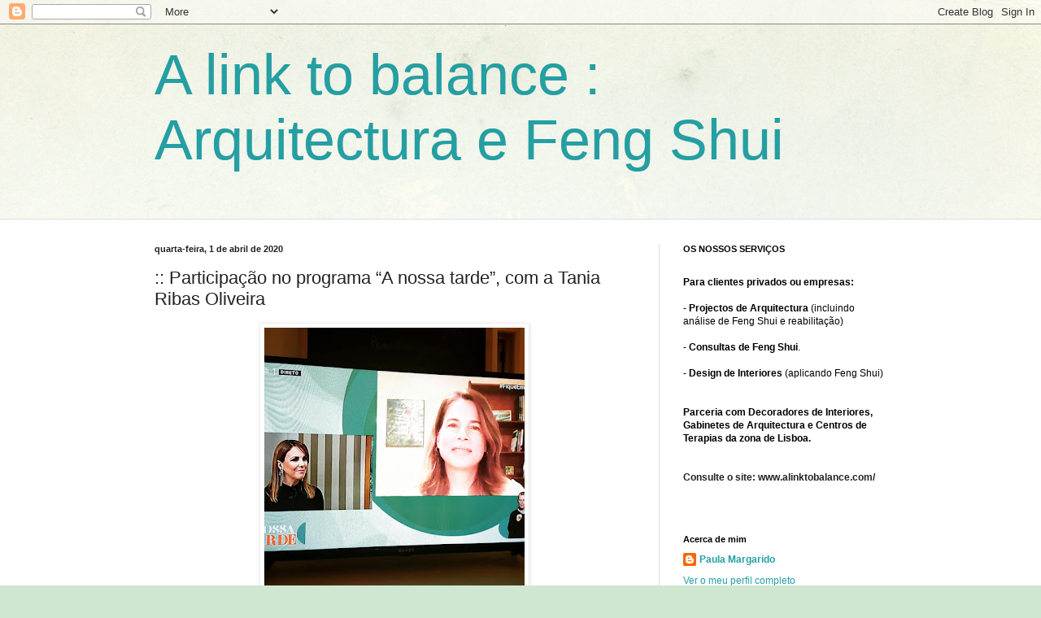

--- FILE ---
content_type: text/html; charset=UTF-8
request_url: https://a-link-to-balance.blogspot.com/2020/04/participacao-no-programa-nossa-tarde.html
body_size: 10243
content:
<!DOCTYPE html>
<html class='v2' dir='ltr' lang='pt-PT'>
<head>
<link href='https://www.blogger.com/static/v1/widgets/335934321-css_bundle_v2.css' rel='stylesheet' type='text/css'/>
<meta content='width=1100' name='viewport'/>
<meta content='text/html; charset=UTF-8' http-equiv='Content-Type'/>
<meta content='blogger' name='generator'/>
<link href='https://a-link-to-balance.blogspot.com/favicon.ico' rel='icon' type='image/x-icon'/>
<link href='http://a-link-to-balance.blogspot.com/2020/04/participacao-no-programa-nossa-tarde.html' rel='canonical'/>
<link rel="alternate" type="application/atom+xml" title="A link to balance : Arquitectura e Feng Shui - Atom" href="https://a-link-to-balance.blogspot.com/feeds/posts/default" />
<link rel="alternate" type="application/rss+xml" title="A link to balance : Arquitectura e Feng Shui - RSS" href="https://a-link-to-balance.blogspot.com/feeds/posts/default?alt=rss" />
<link rel="service.post" type="application/atom+xml" title="A link to balance : Arquitectura e Feng Shui - Atom" href="https://www.blogger.com/feeds/6453341099387012757/posts/default" />

<link rel="alternate" type="application/atom+xml" title="A link to balance : Arquitectura e Feng Shui - Atom" href="https://a-link-to-balance.blogspot.com/feeds/2005704637797368082/comments/default" />
<!--Can't find substitution for tag [blog.ieCssRetrofitLinks]-->
<link href='https://blogger.googleusercontent.com/img/b/R29vZ2xl/AVvXsEjOU5RC3FFLSePGtY0Ohv1Gp-zmb754tZ86nn_8MOCTRWGRSt-lCsSwmicCgMImIR5cdwq0evKQgOQvkQYcYmz8ZqzlllQUD_OquuQjnhIURur1nYSC-ALh0MQtEzqL2IGrpryKp7M1doI/s320/91877107_10215772435453155_8661825025910767616_n.jpg' rel='image_src'/>
<meta content='http://a-link-to-balance.blogspot.com/2020/04/participacao-no-programa-nossa-tarde.html' property='og:url'/>
<meta content=':: Participação no programa “A nossa tarde”, com a Tania Ribas Oliveira' property='og:title'/>
<meta content='    Hoje estive no programa “A nossa tarde”, com a Tania Ribas Oliveira em videochamada por Skype, a falar de Destralhar e Organizar a casa ...' property='og:description'/>
<meta content='https://blogger.googleusercontent.com/img/b/R29vZ2xl/AVvXsEjOU5RC3FFLSePGtY0Ohv1Gp-zmb754tZ86nn_8MOCTRWGRSt-lCsSwmicCgMImIR5cdwq0evKQgOQvkQYcYmz8ZqzlllQUD_OquuQjnhIURur1nYSC-ALh0MQtEzqL2IGrpryKp7M1doI/w1200-h630-p-k-no-nu/91877107_10215772435453155_8661825025910767616_n.jpg' property='og:image'/>
<title>A link to balance : Arquitectura e Feng Shui: :: Participação no programa &#8220;A nossa tarde&#8221;, com a Tania Ribas Oliveira</title>
<style id='page-skin-1' type='text/css'><!--
/*
-----------------------------------------------
Blogger Template Style
Name:     Simple
Designer: Blogger
URL:      www.blogger.com
----------------------------------------------- */
/* Content
----------------------------------------------- */
body {
font: normal normal 12px Arial, Tahoma, Helvetica, FreeSans, sans-serif;
color: #222222;
background: #cfe7d1 url(//themes.googleusercontent.com/image?id=1x_TqXo6-7t6y2ZiuOyQ2Bk6Zod9CTtyKYtRui0IeQJe6hVlJcQiXYG2xQGkxKvl6iZMJ) repeat fixed top center /* Credit: gaffera (https://www.istockphoto.com/googleimages.php?id=4072573&amp;platform=blogger) */;
padding: 0 0 0 0;
background-attachment: scroll;
}
html body .content-outer {
min-width: 0;
max-width: 100%;
width: 100%;
}
h2 {
font-size: 22px;
}
a:link {
text-decoration:none;
color: #249fa3;
}
a:visited {
text-decoration:none;
color: #7c93a1;
}
a:hover {
text-decoration:underline;
color: #5dc2c0;
}
.body-fauxcolumn-outer .fauxcolumn-inner {
background: transparent url(https://resources.blogblog.com/blogblog/data/1kt/simple/body_gradient_tile_light.png) repeat scroll top left;
_background-image: none;
}
.body-fauxcolumn-outer .cap-top {
position: absolute;
z-index: 1;
height: 400px;
width: 100%;
}
.body-fauxcolumn-outer .cap-top .cap-left {
width: 100%;
background: transparent url(https://resources.blogblog.com/blogblog/data/1kt/simple/gradients_light.png) repeat-x scroll top left;
_background-image: none;
}
.content-outer {
-moz-box-shadow: 0 0 0 rgba(0, 0, 0, .15);
-webkit-box-shadow: 0 0 0 rgba(0, 0, 0, .15);
-goog-ms-box-shadow: 0 0 0 #333333;
box-shadow: 0 0 0 rgba(0, 0, 0, .15);
margin-bottom: 1px;
}
.content-inner {
padding: 0 0;
}
.main-outer, .footer-outer {
background-color: #ffffff;
}
/* Header
----------------------------------------------- */
.header-outer {
background: transparent none repeat-x scroll 0 -400px;
_background-image: none;
}
.Header h1 {
font: normal normal 70px Arial, Tahoma, Helvetica, FreeSans, sans-serif;
color: #249fa3;
text-shadow: 0 0 0 rgba(0, 0, 0, .2);
}
.Header h1 a {
color: #249fa3;
}
.Header .description {
font-size: 200%;
color: #444444;
}
.header-inner .Header .titlewrapper {
padding: 22px 30px;
}
.header-inner .Header .descriptionwrapper {
padding: 0 30px;
}
/* Tabs
----------------------------------------------- */
.tabs-inner .section:first-child {
border-top: 0 solid #dddddd;
}
.tabs-inner .section:first-child ul {
margin-top: -0;
border-top: 0 solid #dddddd;
border-left: 0 solid #dddddd;
border-right: 0 solid #dddddd;
}
.tabs-inner .widget ul {
background: transparent none repeat-x scroll 0 -800px;
_background-image: none;
border-bottom: 0 solid #dddddd;
margin-top: 0;
margin-left: -0;
margin-right: -0;
}
.tabs-inner .widget li a {
display: inline-block;
padding: .6em 1em;
font: normal normal 20px Arial, Tahoma, Helvetica, FreeSans, sans-serif;
color: #00818b;
border-left: 0 solid #ffffff;
border-right: 0 solid #dddddd;
}
.tabs-inner .widget li:first-child a {
border-left: none;
}
.tabs-inner .widget li.selected a, .tabs-inner .widget li a:hover {
color: #444444;
background-color: transparent;
text-decoration: none;
}
/* Columns
----------------------------------------------- */
.main-outer {
border-top: 1px solid #dddddd;
}
.fauxcolumn-left-outer .fauxcolumn-inner {
border-right: 1px solid #dddddd;
}
.fauxcolumn-right-outer .fauxcolumn-inner {
border-left: 1px solid #dddddd;
}
/* Headings
----------------------------------------------- */
div.widget > h2,
div.widget h2.title {
margin: 0 0 1em 0;
font: normal bold 11px Arial, Tahoma, Helvetica, FreeSans, sans-serif;
color: #000000;
}
/* Widgets
----------------------------------------------- */
.widget .zippy {
color: #999999;
text-shadow: 2px 2px 1px rgba(0, 0, 0, .1);
}
.widget .popular-posts ul {
list-style: none;
}
/* Posts
----------------------------------------------- */
h2.date-header {
font: normal bold 11px Arial, Tahoma, Helvetica, FreeSans, sans-serif;
}
.date-header span {
background-color: transparent;
color: #222222;
padding: inherit;
letter-spacing: inherit;
margin: inherit;
}
.main-inner {
padding-top: 30px;
padding-bottom: 30px;
}
.main-inner .column-center-inner {
padding: 0 15px;
}
.main-inner .column-center-inner .section {
margin: 0 15px;
}
.post {
margin: 0 0 25px 0;
}
h3.post-title, .comments h4 {
font: normal normal 22px Arial, Tahoma, Helvetica, FreeSans, sans-serif;
margin: .75em 0 0;
}
.post-body {
font-size: 110%;
line-height: 1.4;
position: relative;
}
.post-body img, .post-body .tr-caption-container, .Profile img, .Image img,
.BlogList .item-thumbnail img {
padding: 2px;
background: #ffffff;
border: 1px solid #eeeeee;
-moz-box-shadow: 1px 1px 5px rgba(0, 0, 0, .1);
-webkit-box-shadow: 1px 1px 5px rgba(0, 0, 0, .1);
box-shadow: 1px 1px 5px rgba(0, 0, 0, .1);
}
.post-body img, .post-body .tr-caption-container {
padding: 5px;
}
.post-body .tr-caption-container {
color: #222222;
}
.post-body .tr-caption-container img {
padding: 0;
background: transparent;
border: none;
-moz-box-shadow: 0 0 0 rgba(0, 0, 0, .1);
-webkit-box-shadow: 0 0 0 rgba(0, 0, 0, .1);
box-shadow: 0 0 0 rgba(0, 0, 0, .1);
}
.post-header {
margin: 0 0 1.5em;
line-height: 1.6;
font-size: 90%;
}
.post-footer {
margin: 20px -2px 0;
padding: 5px 10px;
color: #666666;
background-color: #f9f9f9;
border-bottom: 1px solid #eeeeee;
line-height: 1.6;
font-size: 90%;
}
#comments .comment-author {
padding-top: 1.5em;
border-top: 1px solid #dddddd;
background-position: 0 1.5em;
}
#comments .comment-author:first-child {
padding-top: 0;
border-top: none;
}
.avatar-image-container {
margin: .2em 0 0;
}
#comments .avatar-image-container img {
border: 1px solid #eeeeee;
}
/* Comments
----------------------------------------------- */
.comments .comments-content .icon.blog-author {
background-repeat: no-repeat;
background-image: url([data-uri]);
}
.comments .comments-content .loadmore a {
border-top: 1px solid #999999;
border-bottom: 1px solid #999999;
}
.comments .comment-thread.inline-thread {
background-color: #f9f9f9;
}
.comments .continue {
border-top: 2px solid #999999;
}
/* Accents
---------------------------------------------- */
.section-columns td.columns-cell {
border-left: 1px solid #dddddd;
}
.blog-pager {
background: transparent none no-repeat scroll top center;
}
.blog-pager-older-link, .home-link,
.blog-pager-newer-link {
background-color: #ffffff;
padding: 5px;
}
.footer-outer {
border-top: 0 dashed #bbbbbb;
}
/* Mobile
----------------------------------------------- */
body.mobile  {
background-size: auto;
}
.mobile .body-fauxcolumn-outer {
background: transparent none repeat scroll top left;
}
.mobile .body-fauxcolumn-outer .cap-top {
background-size: 100% auto;
}
.mobile .content-outer {
-webkit-box-shadow: 0 0 3px rgba(0, 0, 0, .15);
box-shadow: 0 0 3px rgba(0, 0, 0, .15);
}
.mobile .tabs-inner .widget ul {
margin-left: 0;
margin-right: 0;
}
.mobile .post {
margin: 0;
}
.mobile .main-inner .column-center-inner .section {
margin: 0;
}
.mobile .date-header span {
padding: 0.1em 10px;
margin: 0 -10px;
}
.mobile h3.post-title {
margin: 0;
}
.mobile .blog-pager {
background: transparent none no-repeat scroll top center;
}
.mobile .footer-outer {
border-top: none;
}
.mobile .main-inner, .mobile .footer-inner {
background-color: #ffffff;
}
.mobile-index-contents {
color: #222222;
}
.mobile-link-button {
background-color: #249fa3;
}
.mobile-link-button a:link, .mobile-link-button a:visited {
color: #ffffff;
}
.mobile .tabs-inner .section:first-child {
border-top: none;
}
.mobile .tabs-inner .PageList .widget-content {
background-color: transparent;
color: #444444;
border-top: 0 solid #dddddd;
border-bottom: 0 solid #dddddd;
}
.mobile .tabs-inner .PageList .widget-content .pagelist-arrow {
border-left: 1px solid #dddddd;
}

--></style>
<style id='template-skin-1' type='text/css'><!--
body {
min-width: 960px;
}
.content-outer, .content-fauxcolumn-outer, .region-inner {
min-width: 960px;
max-width: 960px;
_width: 960px;
}
.main-inner .columns {
padding-left: 0;
padding-right: 310px;
}
.main-inner .fauxcolumn-center-outer {
left: 0;
right: 310px;
/* IE6 does not respect left and right together */
_width: expression(this.parentNode.offsetWidth -
parseInt("0") -
parseInt("310px") + 'px');
}
.main-inner .fauxcolumn-left-outer {
width: 0;
}
.main-inner .fauxcolumn-right-outer {
width: 310px;
}
.main-inner .column-left-outer {
width: 0;
right: 100%;
margin-left: -0;
}
.main-inner .column-right-outer {
width: 310px;
margin-right: -310px;
}
#layout {
min-width: 0;
}
#layout .content-outer {
min-width: 0;
width: 800px;
}
#layout .region-inner {
min-width: 0;
width: auto;
}
body#layout div.add_widget {
padding: 8px;
}
body#layout div.add_widget a {
margin-left: 32px;
}
--></style>
<style>
    body {background-image:url(\/\/themes.googleusercontent.com\/image?id=1x_TqXo6-7t6y2ZiuOyQ2Bk6Zod9CTtyKYtRui0IeQJe6hVlJcQiXYG2xQGkxKvl6iZMJ);}
    
@media (max-width: 200px) { body {background-image:url(\/\/themes.googleusercontent.com\/image?id=1x_TqXo6-7t6y2ZiuOyQ2Bk6Zod9CTtyKYtRui0IeQJe6hVlJcQiXYG2xQGkxKvl6iZMJ&options=w200);}}
@media (max-width: 400px) and (min-width: 201px) { body {background-image:url(\/\/themes.googleusercontent.com\/image?id=1x_TqXo6-7t6y2ZiuOyQ2Bk6Zod9CTtyKYtRui0IeQJe6hVlJcQiXYG2xQGkxKvl6iZMJ&options=w400);}}
@media (max-width: 800px) and (min-width: 401px) { body {background-image:url(\/\/themes.googleusercontent.com\/image?id=1x_TqXo6-7t6y2ZiuOyQ2Bk6Zod9CTtyKYtRui0IeQJe6hVlJcQiXYG2xQGkxKvl6iZMJ&options=w800);}}
@media (max-width: 1200px) and (min-width: 801px) { body {background-image:url(\/\/themes.googleusercontent.com\/image?id=1x_TqXo6-7t6y2ZiuOyQ2Bk6Zod9CTtyKYtRui0IeQJe6hVlJcQiXYG2xQGkxKvl6iZMJ&options=w1200);}}
/* Last tag covers anything over one higher than the previous max-size cap. */
@media (min-width: 1201px) { body {background-image:url(\/\/themes.googleusercontent.com\/image?id=1x_TqXo6-7t6y2ZiuOyQ2Bk6Zod9CTtyKYtRui0IeQJe6hVlJcQiXYG2xQGkxKvl6iZMJ&options=w1600);}}
  </style>
<link href='https://www.blogger.com/dyn-css/authorization.css?targetBlogID=6453341099387012757&amp;zx=f666da67-37f0-4703-bd12-3b7df076baa0' media='none' onload='if(media!=&#39;all&#39;)media=&#39;all&#39;' rel='stylesheet'/><noscript><link href='https://www.blogger.com/dyn-css/authorization.css?targetBlogID=6453341099387012757&amp;zx=f666da67-37f0-4703-bd12-3b7df076baa0' rel='stylesheet'/></noscript>
<meta name='google-adsense-platform-account' content='ca-host-pub-1556223355139109'/>
<meta name='google-adsense-platform-domain' content='blogspot.com'/>

</head>
<body class='loading variant-wide'>
<div class='navbar section' id='navbar' name='Navbar'><div class='widget Navbar' data-version='1' id='Navbar1'><script type="text/javascript">
    function setAttributeOnload(object, attribute, val) {
      if(window.addEventListener) {
        window.addEventListener('load',
          function(){ object[attribute] = val; }, false);
      } else {
        window.attachEvent('onload', function(){ object[attribute] = val; });
      }
    }
  </script>
<div id="navbar-iframe-container"></div>
<script type="text/javascript" src="https://apis.google.com/js/platform.js"></script>
<script type="text/javascript">
      gapi.load("gapi.iframes:gapi.iframes.style.bubble", function() {
        if (gapi.iframes && gapi.iframes.getContext) {
          gapi.iframes.getContext().openChild({
              url: 'https://www.blogger.com/navbar/6453341099387012757?po\x3d2005704637797368082\x26origin\x3dhttps://a-link-to-balance.blogspot.com',
              where: document.getElementById("navbar-iframe-container"),
              id: "navbar-iframe"
          });
        }
      });
    </script><script type="text/javascript">
(function() {
var script = document.createElement('script');
script.type = 'text/javascript';
script.src = '//pagead2.googlesyndication.com/pagead/js/google_top_exp.js';
var head = document.getElementsByTagName('head')[0];
if (head) {
head.appendChild(script);
}})();
</script>
</div></div>
<div class='body-fauxcolumns'>
<div class='fauxcolumn-outer body-fauxcolumn-outer'>
<div class='cap-top'>
<div class='cap-left'></div>
<div class='cap-right'></div>
</div>
<div class='fauxborder-left'>
<div class='fauxborder-right'></div>
<div class='fauxcolumn-inner'>
</div>
</div>
<div class='cap-bottom'>
<div class='cap-left'></div>
<div class='cap-right'></div>
</div>
</div>
</div>
<div class='content'>
<div class='content-fauxcolumns'>
<div class='fauxcolumn-outer content-fauxcolumn-outer'>
<div class='cap-top'>
<div class='cap-left'></div>
<div class='cap-right'></div>
</div>
<div class='fauxborder-left'>
<div class='fauxborder-right'></div>
<div class='fauxcolumn-inner'>
</div>
</div>
<div class='cap-bottom'>
<div class='cap-left'></div>
<div class='cap-right'></div>
</div>
</div>
</div>
<div class='content-outer'>
<div class='content-cap-top cap-top'>
<div class='cap-left'></div>
<div class='cap-right'></div>
</div>
<div class='fauxborder-left content-fauxborder-left'>
<div class='fauxborder-right content-fauxborder-right'></div>
<div class='content-inner'>
<header>
<div class='header-outer'>
<div class='header-cap-top cap-top'>
<div class='cap-left'></div>
<div class='cap-right'></div>
</div>
<div class='fauxborder-left header-fauxborder-left'>
<div class='fauxborder-right header-fauxborder-right'></div>
<div class='region-inner header-inner'>
<div class='header section' id='header' name='Cabeçalho'><div class='widget Header' data-version='1' id='Header1'>
<div id='header-inner'>
<div class='titlewrapper'>
<h1 class='title'>
<a href='https://a-link-to-balance.blogspot.com/'>
A link to balance : Arquitectura e Feng Shui
</a>
</h1>
</div>
<div class='descriptionwrapper'>
<p class='description'><span>
</span></p>
</div>
</div>
</div></div>
</div>
</div>
<div class='header-cap-bottom cap-bottom'>
<div class='cap-left'></div>
<div class='cap-right'></div>
</div>
</div>
</header>
<div class='tabs-outer'>
<div class='tabs-cap-top cap-top'>
<div class='cap-left'></div>
<div class='cap-right'></div>
</div>
<div class='fauxborder-left tabs-fauxborder-left'>
<div class='fauxborder-right tabs-fauxborder-right'></div>
<div class='region-inner tabs-inner'>
<div class='tabs no-items section' id='crosscol' name='Entre colunas'></div>
<div class='tabs no-items section' id='crosscol-overflow' name='Cross-Column 2'></div>
</div>
</div>
<div class='tabs-cap-bottom cap-bottom'>
<div class='cap-left'></div>
<div class='cap-right'></div>
</div>
</div>
<div class='main-outer'>
<div class='main-cap-top cap-top'>
<div class='cap-left'></div>
<div class='cap-right'></div>
</div>
<div class='fauxborder-left main-fauxborder-left'>
<div class='fauxborder-right main-fauxborder-right'></div>
<div class='region-inner main-inner'>
<div class='columns fauxcolumns'>
<div class='fauxcolumn-outer fauxcolumn-center-outer'>
<div class='cap-top'>
<div class='cap-left'></div>
<div class='cap-right'></div>
</div>
<div class='fauxborder-left'>
<div class='fauxborder-right'></div>
<div class='fauxcolumn-inner'>
</div>
</div>
<div class='cap-bottom'>
<div class='cap-left'></div>
<div class='cap-right'></div>
</div>
</div>
<div class='fauxcolumn-outer fauxcolumn-left-outer'>
<div class='cap-top'>
<div class='cap-left'></div>
<div class='cap-right'></div>
</div>
<div class='fauxborder-left'>
<div class='fauxborder-right'></div>
<div class='fauxcolumn-inner'>
</div>
</div>
<div class='cap-bottom'>
<div class='cap-left'></div>
<div class='cap-right'></div>
</div>
</div>
<div class='fauxcolumn-outer fauxcolumn-right-outer'>
<div class='cap-top'>
<div class='cap-left'></div>
<div class='cap-right'></div>
</div>
<div class='fauxborder-left'>
<div class='fauxborder-right'></div>
<div class='fauxcolumn-inner'>
</div>
</div>
<div class='cap-bottom'>
<div class='cap-left'></div>
<div class='cap-right'></div>
</div>
</div>
<!-- corrects IE6 width calculation -->
<div class='columns-inner'>
<div class='column-center-outer'>
<div class='column-center-inner'>
<div class='main section' id='main' name='Principal'><div class='widget Blog' data-version='1' id='Blog1'>
<div class='blog-posts hfeed'>

          <div class="date-outer">
        
<h2 class='date-header'><span>quarta-feira, 1 de abril de 2020</span></h2>

          <div class="date-posts">
        
<div class='post-outer'>
<div class='post hentry uncustomized-post-template' itemprop='blogPost' itemscope='itemscope' itemtype='http://schema.org/BlogPosting'>
<meta content='https://blogger.googleusercontent.com/img/b/R29vZ2xl/AVvXsEjOU5RC3FFLSePGtY0Ohv1Gp-zmb754tZ86nn_8MOCTRWGRSt-lCsSwmicCgMImIR5cdwq0evKQgOQvkQYcYmz8ZqzlllQUD_OquuQjnhIURur1nYSC-ALh0MQtEzqL2IGrpryKp7M1doI/s320/91877107_10215772435453155_8661825025910767616_n.jpg' itemprop='image_url'/>
<meta content='6453341099387012757' itemprop='blogId'/>
<meta content='2005704637797368082' itemprop='postId'/>
<a name='2005704637797368082'></a>
<h3 class='post-title entry-title' itemprop='name'>
:: Participação no programa &#8220;A nossa tarde&#8221;, com a Tania Ribas Oliveira
</h3>
<div class='post-header'>
<div class='post-header-line-1'></div>
</div>
<div class='post-body entry-content' id='post-body-2005704637797368082' itemprop='description articleBody'>
<div class="separator" style="clear: both; text-align: center;">
<a href="https://blogger.googleusercontent.com/img/b/R29vZ2xl/AVvXsEjOU5RC3FFLSePGtY0Ohv1Gp-zmb754tZ86nn_8MOCTRWGRSt-lCsSwmicCgMImIR5cdwq0evKQgOQvkQYcYmz8ZqzlllQUD_OquuQjnhIURur1nYSC-ALh0MQtEzqL2IGrpryKp7M1doI/s1600/91877107_10215772435453155_8661825025910767616_n.jpg" imageanchor="1" style="margin-left: 1em; margin-right: 1em;"><img border="0" data-original-height="958" data-original-width="960" height="319" src="https://blogger.googleusercontent.com/img/b/R29vZ2xl/AVvXsEjOU5RC3FFLSePGtY0Ohv1Gp-zmb754tZ86nn_8MOCTRWGRSt-lCsSwmicCgMImIR5cdwq0evKQgOQvkQYcYmz8ZqzlllQUD_OquuQjnhIURur1nYSC-ALh0MQtEzqL2IGrpryKp7M1doI/s320/91877107_10215772435453155_8661825025910767616_n.jpg" width="320" /></a></div>
<div class="separator" style="clear: both; text-align: center;">
<br /></div>
Hoje estive no programa &#8220;A nossa tarde&#8221;, com a Tania Ribas Oliveira em videochamada por Skype, a falar de Destralhar e Organizar a casa em tempo de quarentena. Obrigada pelo convite!<br />
<br />
O link do video:<span style="background-color: white; color: #1c1e21; font-family: &quot;helvetica&quot; , &quot;arial&quot; , sans-serif;">&nbsp;</span><a href="https://www.rtp.pt/play/p6597/e464801/a-nossa-tarde/817612">https://www.rtp.pt/play/p6597/e464801/a-nossa-tarde/817612</a>
<div style='clear: both;'></div>
</div>
<div class='post-footer'>
<div class='post-footer-line post-footer-line-1'>
<span class='post-author vcard'>
Publicada por
<span class='fn' itemprop='author' itemscope='itemscope' itemtype='http://schema.org/Person'>
<meta content='https://www.blogger.com/profile/00110103204603967926' itemprop='url'/>
<a class='g-profile' href='https://www.blogger.com/profile/00110103204603967926' rel='author' title='author profile'>
<span itemprop='name'>Paula Margarido</span>
</a>
</span>
</span>
<span class='post-timestamp'>
à(s)
<meta content='http://a-link-to-balance.blogspot.com/2020/04/participacao-no-programa-nossa-tarde.html' itemprop='url'/>
<a class='timestamp-link' href='https://a-link-to-balance.blogspot.com/2020/04/participacao-no-programa-nossa-tarde.html' rel='bookmark' title='permanent link'><abbr class='published' itemprop='datePublished' title='2020-04-01T17:15:00+01:00'>17:15</abbr></a>
</span>
<span class='post-comment-link'>
</span>
<span class='post-icons'>
<span class='item-control blog-admin pid-2006799140'>
<a href='https://www.blogger.com/post-edit.g?blogID=6453341099387012757&postID=2005704637797368082&from=pencil' title='Editar mensagem'>
<img alt='' class='icon-action' height='18' src='https://resources.blogblog.com/img/icon18_edit_allbkg.gif' width='18'/>
</a>
</span>
</span>
<div class='post-share-buttons goog-inline-block'>
<a class='goog-inline-block share-button sb-email' href='https://www.blogger.com/share-post.g?blogID=6453341099387012757&postID=2005704637797368082&target=email' target='_blank' title='Enviar a mensagem por email'><span class='share-button-link-text'>Enviar a mensagem por email</span></a><a class='goog-inline-block share-button sb-blog' href='https://www.blogger.com/share-post.g?blogID=6453341099387012757&postID=2005704637797368082&target=blog' onclick='window.open(this.href, "_blank", "height=270,width=475"); return false;' target='_blank' title='Dê a sua opinião!'><span class='share-button-link-text'>Dê a sua opinião!</span></a><a class='goog-inline-block share-button sb-twitter' href='https://www.blogger.com/share-post.g?blogID=6453341099387012757&postID=2005704637797368082&target=twitter' target='_blank' title='Partilhar no X'><span class='share-button-link-text'>Partilhar no X</span></a><a class='goog-inline-block share-button sb-facebook' href='https://www.blogger.com/share-post.g?blogID=6453341099387012757&postID=2005704637797368082&target=facebook' onclick='window.open(this.href, "_blank", "height=430,width=640"); return false;' target='_blank' title='Partilhar no Facebook'><span class='share-button-link-text'>Partilhar no Facebook</span></a><a class='goog-inline-block share-button sb-pinterest' href='https://www.blogger.com/share-post.g?blogID=6453341099387012757&postID=2005704637797368082&target=pinterest' target='_blank' title='Partilhar no Pinterest'><span class='share-button-link-text'>Partilhar no Pinterest</span></a>
</div>
</div>
<div class='post-footer-line post-footer-line-2'>
<span class='post-labels'>
Etiquetas:
<a href='https://a-link-to-balance.blogspot.com/search/label/Arrumar%20a%20casa' rel='tag'>Arrumar a casa</a>,
<a href='https://a-link-to-balance.blogspot.com/search/label/Destralhar' rel='tag'>Destralhar</a>,
<a href='https://a-link-to-balance.blogspot.com/search/label/Feng%20Shui' rel='tag'>Feng Shui</a>,
<a href='https://a-link-to-balance.blogspot.com/search/label/Livro%20Destralhe%20a%20sua%20casa' rel='tag'>Livro Destralhe a sua casa</a>,
<a href='https://a-link-to-balance.blogspot.com/search/label/Livro%20Uma%20Casa%20Organizada' rel='tag'>Livro Uma Casa Organizada</a>,
<a href='https://a-link-to-balance.blogspot.com/search/label/Programa%20RTP%20A%20Nossa%20Tarde%20Paula%20Margarido' rel='tag'>Programa RTP A Nossa Tarde Paula Margarido</a>
</span>
</div>
<div class='post-footer-line post-footer-line-3'>
<span class='post-location'>
</span>
</div>
</div>
</div>
<div class='comments' id='comments'>
<a name='comments'></a>
<h4>Sem comentários:</h4>
<div id='Blog1_comments-block-wrapper'>
<dl class='avatar-comment-indent' id='comments-block'>
</dl>
</div>
<p class='comment-footer'>
<div class='comment-form'>
<a name='comment-form'></a>
<h4 id='comment-post-message'>Enviar um comentário</h4>
<p>
</p>
<a href='https://www.blogger.com/comment/frame/6453341099387012757?po=2005704637797368082&hl=pt-PT&saa=85391&origin=https://a-link-to-balance.blogspot.com' id='comment-editor-src'></a>
<iframe allowtransparency='true' class='blogger-iframe-colorize blogger-comment-from-post' frameborder='0' height='410px' id='comment-editor' name='comment-editor' src='' width='100%'></iframe>
<script src='https://www.blogger.com/static/v1/jsbin/2830521187-comment_from_post_iframe.js' type='text/javascript'></script>
<script type='text/javascript'>
      BLOG_CMT_createIframe('https://www.blogger.com/rpc_relay.html');
    </script>
</div>
</p>
</div>
</div>

        </div></div>
      
</div>
<div class='blog-pager' id='blog-pager'>
<span id='blog-pager-newer-link'>
<a class='blog-pager-newer-link' href='https://a-link-to-balance.blogspot.com/2020/04/participacao-no-programa-prova-oral.html' id='Blog1_blog-pager-newer-link' title='Mensagem mais recente'>Mensagem mais recente</a>
</span>
<span id='blog-pager-older-link'>
<a class='blog-pager-older-link' href='https://a-link-to-balance.blogspot.com/2020/04/participacao-no-programa-e-vida-alvim.html' id='Blog1_blog-pager-older-link' title='Mensagem antiga'>Mensagem antiga</a>
</span>
<a class='home-link' href='https://a-link-to-balance.blogspot.com/'>Página inicial</a>
</div>
<div class='clear'></div>
<div class='post-feeds'>
<div class='feed-links'>
Subscrever:
<a class='feed-link' href='https://a-link-to-balance.blogspot.com/feeds/2005704637797368082/comments/default' target='_blank' type='application/atom+xml'>Enviar feedback (Atom)</a>
</div>
</div>
</div></div>
</div>
</div>
<div class='column-left-outer'>
<div class='column-left-inner'>
<aside>
</aside>
</div>
</div>
<div class='column-right-outer'>
<div class='column-right-inner'>
<aside>
<div class='sidebar section' id='sidebar-right-1'><div class='widget Text' data-version='1' id='Text1'>
<h2 class='title'>OS NOSSOS SERVIÇOS</h2>
<div class='widget-content'>
<br /><span style="color: rgb(0 , 0 , 0); font-weight: bold;">Para clientes privados ou empresas:</span><br /><br /><span style="color: rgb(0 , 0 , 0); font-weight: normal;">- <span style="font-weight: bold;">Projectos de Arquitectura</span> (incluindo análise de Feng Shui e reabilitação)</span><br /><br /><span style="color: rgb(0 , 0 , 0); font-weight: normal;">- <strong>Consultas de Feng Shui</strong>.<br /><br /></span><span style="color: rgb(0 , 0 , 0); font-weight: normal;">- <strong>Design de Interiores</strong></span><span style="color: rgb(0 , 0 , 0); font-weight: normal;"> (aplicando Feng Shui)</span><div style="font-weight: normal;"><br /><br /></div><div style="font-weight: normal;"><span style="color: rgb(0 , 0 , 0); font-weight: normal;"><strong>Parceria com Decoradores de Interiores, Gabinetes de Arquitectura e Centros de Terapias da zona de Lisboa.</strong></span><br /><br /><br /><b>Consulte o site: www.alinktobalance.com/</b></div><div style="font-weight: normal;"><br /></div><div><div style="font-weight: normal;"><b><br /></b></div></div>
</div>
<div class='clear'></div>
</div><div class='widget Profile' data-version='1' id='Profile1'>
<h2>Acerca de mim</h2>
<div class='widget-content'>
<dl class='profile-datablock'>
<dt class='profile-data'>
<a class='profile-name-link g-profile' href='https://www.blogger.com/profile/00110103204603967926' rel='author' style='background-image: url(//www.blogger.com/img/logo-16.png);'>
Paula Margarido
</a>
</dt>
</dl>
<a class='profile-link' href='https://www.blogger.com/profile/00110103204603967926' rel='author'>Ver o meu perfil completo</a>
<div class='clear'></div>
</div>
</div><div class='widget Text' data-version='1' id='Text3'>
<h2 class='title'>CONTACTOS</h2>
<div class='widget-content'>
<span style="font-weight: bold;"><span style="font-weight: bold;"><br />Tlm: 962 018 133<br /><br /><br /></span></span><br /><br /><br /><br /><br /><br /><br /><a href="mailto:alinktobalance@gmail.com">Email</a> : <a href="mailto:alinktobalance@gmail.com">alinktobalance@gmail.com</a><br /><br /><br /><br /><br /><br /><div>Site : <a href="http://alinktobalance.com/">http://alinktobalance.com/</a><br /><br /><br /><br /><br /><br /><a href="http://www.linkedin.com/pub/paula-margarido/11/b74/17">LinkedIn<br /><br /><br /><br /></a></div><br /><br />
</div>
<div class='clear'></div>
</div><div class='widget HTML' data-version='1' id='HTML3'>
<div class='widget-content'>
<a title="Google Analytics Alternative" href="http://getclicky.com/182465"><img alt="Google Analytics Alternative" src="https://lh3.googleusercontent.com/blogger_img_proxy/AEn0k_vYrWF0WlSQUu5xo37suPKHAUBHycMDuXHUQF4gXDJSFAzQOfX5eHUjzKt7hR2awXffXYGxwivvvD5UJfHirCIcS7FbkeVGlwIMR_Y5niPcokcX-14=s0-d" border="0"></a>
<script src="//static.getclicky.com/js" type="text/javascript"></script>
<script type="text/javascript">clicky.init(182465);</script>
<noscript><p><img alt="Clicky" width="1" height="1" src="https://lh3.googleusercontent.com/blogger_img_proxy/AEn0k_u25OleyQdWkfxPxz7ND6JzJvMtjX5Ai6LvKcu7RQCBRftAwa2oRNIsseFlBubvQcKOGoRL5Rd4r0IUAkFdQcua4wi0y9-GU2gkXg=s0-d"></p></noscript>
</div>
<div class='clear'></div>
</div></div>
<table border='0' cellpadding='0' cellspacing='0' class='section-columns columns-2'>
<tbody>
<tr>
<td class='first columns-cell'>
<div class='sidebar section' id='sidebar-right-2-1'><div class='widget LinkList' data-version='1' id='LinkList1'>
<h2>Acompanhe-nos no Facebook:</h2>
<div class='widget-content'>
<ul>
<li><a href='https://www.facebook.com/alinktobalance.p.m'>https://www.facebook.com/alinktobalance.p.m</a></li>
</ul>
<div class='clear'></div>
</div>
</div></div>
</td>
<td class='columns-cell'>
<div class='sidebar section' id='sidebar-right-2-2'><div class='widget Text' data-version='1' id='Text2'>
<h2 class='title'>Feng Shui</h2>
<div class='widget-content'>
<a href="mailto:paulamargarido.arq@gmail.com"><span class="caption"></span></a><a style="FONT-WEIGHT: bold" href="mailto:alinktobalance@gmail.com">Como funciona uma consulta</a><a style="FONT-WEIGHT: bold" href="mailto:alinktobalance@gmail.com">?</a><br/><span class="caption"></span>Envie um email com a planta da sua casa, com respectivas imagens, para obter mais informações.<br/><br/><a style="FONT-WEIGHT: bold" href="mailto:alinktobalance@gmail.com">Dúvidas de Feng Shui</a><br/>Envie-nos as suas questões<br/>
</div>
<div class='clear'></div>
</div></div>
</td>
</tr>
</tbody>
</table>
<div class='sidebar section' id='sidebar-right-3'><div class='widget HTML' data-version='1' id='HTML2'>
<div class='widget-content'>
<!-- Start Bravenet.com Service Code -->
<script src="//pub12.bravenet.com/counter/code.php?id=405207&amp;usernum=1012122041&amp;cpv=2" type="text/javascript"></script>
<!-- End Bravenet.com Service Code -->
</div>
<div class='clear'></div>
</div></div>
</aside>
</div>
</div>
</div>
<div style='clear: both'></div>
<!-- columns -->
</div>
<!-- main -->
</div>
</div>
<div class='main-cap-bottom cap-bottom'>
<div class='cap-left'></div>
<div class='cap-right'></div>
</div>
</div>
<footer>
<div class='footer-outer'>
<div class='footer-cap-top cap-top'>
<div class='cap-left'></div>
<div class='cap-right'></div>
</div>
<div class='fauxborder-left footer-fauxborder-left'>
<div class='fauxborder-right footer-fauxborder-right'></div>
<div class='region-inner footer-inner'>
<div class='foot no-items section' id='footer-1'></div>
<table border='0' cellpadding='0' cellspacing='0' class='section-columns columns-2'>
<tbody>
<tr>
<td class='first columns-cell'>
<div class='foot no-items section' id='footer-2-1'></div>
</td>
<td class='columns-cell'>
<div class='foot no-items section' id='footer-2-2'></div>
</td>
</tr>
</tbody>
</table>
<!-- outside of the include in order to lock Attribution widget -->
<div class='foot section' id='footer-3' name='Rodapé'><div class='widget Attribution' data-version='1' id='Attribution1'>
<div class='widget-content' style='text-align: center;'>
Tema Simples. Imagens de temas por <a href='https://www.istockphoto.com/googleimages.php?id=4072573&amp;platform=blogger&langregion=pt_PT' target='_blank'>gaffera</a>. Com tecnologia do <a href='https://www.blogger.com' target='_blank'>Blogger</a>.
</div>
<div class='clear'></div>
</div></div>
</div>
</div>
<div class='footer-cap-bottom cap-bottom'>
<div class='cap-left'></div>
<div class='cap-right'></div>
</div>
</div>
</footer>
<!-- content -->
</div>
</div>
<div class='content-cap-bottom cap-bottom'>
<div class='cap-left'></div>
<div class='cap-right'></div>
</div>
</div>
</div>
<script type='text/javascript'>
    window.setTimeout(function() {
        document.body.className = document.body.className.replace('loading', '');
      }, 10);
  </script>

<script type="text/javascript" src="https://www.blogger.com/static/v1/widgets/3845888474-widgets.js"></script>
<script type='text/javascript'>
window['__wavt'] = 'AOuZoY4fv7H4pXpVGF90eQ29pziOKsdx7A:1768612647985';_WidgetManager._Init('//www.blogger.com/rearrange?blogID\x3d6453341099387012757','//a-link-to-balance.blogspot.com/2020/04/participacao-no-programa-nossa-tarde.html','6453341099387012757');
_WidgetManager._SetDataContext([{'name': 'blog', 'data': {'blogId': '6453341099387012757', 'title': 'A link to balance : Arquitectura e Feng Shui', 'url': 'https://a-link-to-balance.blogspot.com/2020/04/participacao-no-programa-nossa-tarde.html', 'canonicalUrl': 'http://a-link-to-balance.blogspot.com/2020/04/participacao-no-programa-nossa-tarde.html', 'homepageUrl': 'https://a-link-to-balance.blogspot.com/', 'searchUrl': 'https://a-link-to-balance.blogspot.com/search', 'canonicalHomepageUrl': 'http://a-link-to-balance.blogspot.com/', 'blogspotFaviconUrl': 'https://a-link-to-balance.blogspot.com/favicon.ico', 'bloggerUrl': 'https://www.blogger.com', 'hasCustomDomain': false, 'httpsEnabled': true, 'enabledCommentProfileImages': true, 'gPlusViewType': 'FILTERED_POSTMOD', 'adultContent': false, 'analyticsAccountNumber': '', 'encoding': 'UTF-8', 'locale': 'pt-PT', 'localeUnderscoreDelimited': 'pt_pt', 'languageDirection': 'ltr', 'isPrivate': false, 'isMobile': false, 'isMobileRequest': false, 'mobileClass': '', 'isPrivateBlog': false, 'isDynamicViewsAvailable': true, 'feedLinks': '\x3clink rel\x3d\x22alternate\x22 type\x3d\x22application/atom+xml\x22 title\x3d\x22A link to balance : Arquitectura e Feng Shui - Atom\x22 href\x3d\x22https://a-link-to-balance.blogspot.com/feeds/posts/default\x22 /\x3e\n\x3clink rel\x3d\x22alternate\x22 type\x3d\x22application/rss+xml\x22 title\x3d\x22A link to balance : Arquitectura e Feng Shui - RSS\x22 href\x3d\x22https://a-link-to-balance.blogspot.com/feeds/posts/default?alt\x3drss\x22 /\x3e\n\x3clink rel\x3d\x22service.post\x22 type\x3d\x22application/atom+xml\x22 title\x3d\x22A link to balance : Arquitectura e Feng Shui - Atom\x22 href\x3d\x22https://www.blogger.com/feeds/6453341099387012757/posts/default\x22 /\x3e\n\n\x3clink rel\x3d\x22alternate\x22 type\x3d\x22application/atom+xml\x22 title\x3d\x22A link to balance : Arquitectura e Feng Shui - Atom\x22 href\x3d\x22https://a-link-to-balance.blogspot.com/feeds/2005704637797368082/comments/default\x22 /\x3e\n', 'meTag': '', 'adsenseHostId': 'ca-host-pub-1556223355139109', 'adsenseHasAds': false, 'adsenseAutoAds': false, 'boqCommentIframeForm': true, 'loginRedirectParam': '', 'view': '', 'dynamicViewsCommentsSrc': '//www.blogblog.com/dynamicviews/4224c15c4e7c9321/js/comments.js', 'dynamicViewsScriptSrc': '//www.blogblog.com/dynamicviews/2dfa401275732ff9', 'plusOneApiSrc': 'https://apis.google.com/js/platform.js', 'disableGComments': true, 'interstitialAccepted': false, 'sharing': {'platforms': [{'name': 'Obter link', 'key': 'link', 'shareMessage': 'Obter link', 'target': ''}, {'name': 'Facebook', 'key': 'facebook', 'shareMessage': 'Partilhar no Facebook', 'target': 'facebook'}, {'name': 'D\xea a sua opini\xe3o!', 'key': 'blogThis', 'shareMessage': 'D\xea a sua opini\xe3o!', 'target': 'blog'}, {'name': 'X', 'key': 'twitter', 'shareMessage': 'Partilhar no X', 'target': 'twitter'}, {'name': 'Pinterest', 'key': 'pinterest', 'shareMessage': 'Partilhar no Pinterest', 'target': 'pinterest'}, {'name': 'Email', 'key': 'email', 'shareMessage': 'Email', 'target': 'email'}], 'disableGooglePlus': true, 'googlePlusShareButtonWidth': 0, 'googlePlusBootstrap': '\x3cscript type\x3d\x22text/javascript\x22\x3ewindow.___gcfg \x3d {\x27lang\x27: \x27pt_PT\x27};\x3c/script\x3e'}, 'hasCustomJumpLinkMessage': false, 'jumpLinkMessage': 'Ler mais', 'pageType': 'item', 'postId': '2005704637797368082', 'postImageThumbnailUrl': 'https://blogger.googleusercontent.com/img/b/R29vZ2xl/AVvXsEjOU5RC3FFLSePGtY0Ohv1Gp-zmb754tZ86nn_8MOCTRWGRSt-lCsSwmicCgMImIR5cdwq0evKQgOQvkQYcYmz8ZqzlllQUD_OquuQjnhIURur1nYSC-ALh0MQtEzqL2IGrpryKp7M1doI/s72-c/91877107_10215772435453155_8661825025910767616_n.jpg', 'postImageUrl': 'https://blogger.googleusercontent.com/img/b/R29vZ2xl/AVvXsEjOU5RC3FFLSePGtY0Ohv1Gp-zmb754tZ86nn_8MOCTRWGRSt-lCsSwmicCgMImIR5cdwq0evKQgOQvkQYcYmz8ZqzlllQUD_OquuQjnhIURur1nYSC-ALh0MQtEzqL2IGrpryKp7M1doI/s320/91877107_10215772435453155_8661825025910767616_n.jpg', 'pageName': ':: Participa\xe7\xe3o no programa \u201cA nossa tarde\u201d, com a Tania Ribas Oliveira', 'pageTitle': 'A link to balance : Arquitectura e Feng Shui: :: Participa\xe7\xe3o no programa \u201cA nossa tarde\u201d, com a Tania Ribas Oliveira'}}, {'name': 'features', 'data': {}}, {'name': 'messages', 'data': {'edit': 'Editar', 'linkCopiedToClipboard': 'Link copiado para a \xe1rea de transfer\xeancia!', 'ok': 'Ok', 'postLink': 'Link da mensagem'}}, {'name': 'template', 'data': {'name': 'Simple', 'localizedName': 'Simples', 'isResponsive': false, 'isAlternateRendering': false, 'isCustom': false, 'variant': 'wide', 'variantId': 'wide'}}, {'name': 'view', 'data': {'classic': {'name': 'classic', 'url': '?view\x3dclassic'}, 'flipcard': {'name': 'flipcard', 'url': '?view\x3dflipcard'}, 'magazine': {'name': 'magazine', 'url': '?view\x3dmagazine'}, 'mosaic': {'name': 'mosaic', 'url': '?view\x3dmosaic'}, 'sidebar': {'name': 'sidebar', 'url': '?view\x3dsidebar'}, 'snapshot': {'name': 'snapshot', 'url': '?view\x3dsnapshot'}, 'timeslide': {'name': 'timeslide', 'url': '?view\x3dtimeslide'}, 'isMobile': false, 'title': ':: Participa\xe7\xe3o no programa \u201cA nossa tarde\u201d, com a Tania Ribas Oliveira', 'description': '    Hoje estive no programa \u201cA nossa tarde\u201d, com a Tania Ribas Oliveira em videochamada por Skype, a falar de Destralhar e Organizar a casa ...', 'featuredImage': 'https://blogger.googleusercontent.com/img/b/R29vZ2xl/AVvXsEjOU5RC3FFLSePGtY0Ohv1Gp-zmb754tZ86nn_8MOCTRWGRSt-lCsSwmicCgMImIR5cdwq0evKQgOQvkQYcYmz8ZqzlllQUD_OquuQjnhIURur1nYSC-ALh0MQtEzqL2IGrpryKp7M1doI/s320/91877107_10215772435453155_8661825025910767616_n.jpg', 'url': 'https://a-link-to-balance.blogspot.com/2020/04/participacao-no-programa-nossa-tarde.html', 'type': 'item', 'isSingleItem': true, 'isMultipleItems': false, 'isError': false, 'isPage': false, 'isPost': true, 'isHomepage': false, 'isArchive': false, 'isLabelSearch': false, 'postId': 2005704637797368082}}]);
_WidgetManager._RegisterWidget('_NavbarView', new _WidgetInfo('Navbar1', 'navbar', document.getElementById('Navbar1'), {}, 'displayModeFull'));
_WidgetManager._RegisterWidget('_HeaderView', new _WidgetInfo('Header1', 'header', document.getElementById('Header1'), {}, 'displayModeFull'));
_WidgetManager._RegisterWidget('_BlogView', new _WidgetInfo('Blog1', 'main', document.getElementById('Blog1'), {'cmtInteractionsEnabled': false, 'lightboxEnabled': true, 'lightboxModuleUrl': 'https://www.blogger.com/static/v1/jsbin/1721043649-lbx__pt_pt.js', 'lightboxCssUrl': 'https://www.blogger.com/static/v1/v-css/828616780-lightbox_bundle.css'}, 'displayModeFull'));
_WidgetManager._RegisterWidget('_TextView', new _WidgetInfo('Text1', 'sidebar-right-1', document.getElementById('Text1'), {}, 'displayModeFull'));
_WidgetManager._RegisterWidget('_ProfileView', new _WidgetInfo('Profile1', 'sidebar-right-1', document.getElementById('Profile1'), {}, 'displayModeFull'));
_WidgetManager._RegisterWidget('_TextView', new _WidgetInfo('Text3', 'sidebar-right-1', document.getElementById('Text3'), {}, 'displayModeFull'));
_WidgetManager._RegisterWidget('_HTMLView', new _WidgetInfo('HTML3', 'sidebar-right-1', document.getElementById('HTML3'), {}, 'displayModeFull'));
_WidgetManager._RegisterWidget('_LinkListView', new _WidgetInfo('LinkList1', 'sidebar-right-2-1', document.getElementById('LinkList1'), {}, 'displayModeFull'));
_WidgetManager._RegisterWidget('_TextView', new _WidgetInfo('Text2', 'sidebar-right-2-2', document.getElementById('Text2'), {}, 'displayModeFull'));
_WidgetManager._RegisterWidget('_HTMLView', new _WidgetInfo('HTML2', 'sidebar-right-3', document.getElementById('HTML2'), {}, 'displayModeFull'));
_WidgetManager._RegisterWidget('_AttributionView', new _WidgetInfo('Attribution1', 'footer-3', document.getElementById('Attribution1'), {}, 'displayModeFull'));
</script>
</body>
</html>